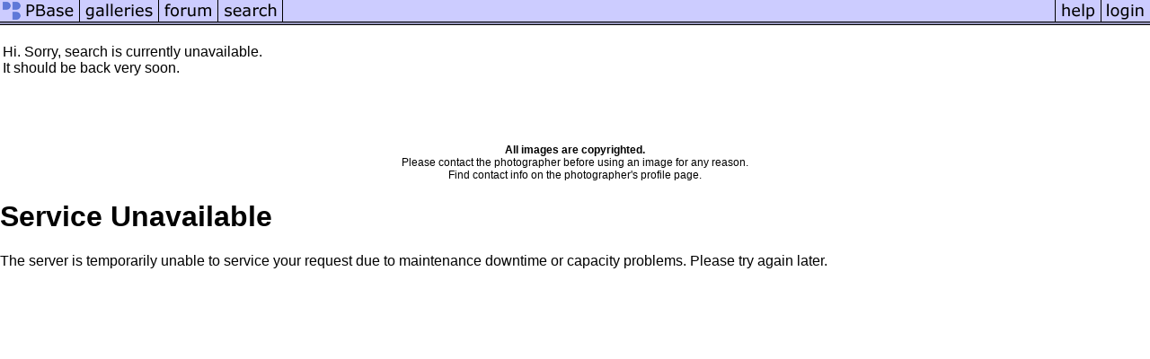

--- FILE ---
content_type: text/html; charset=ISO-8859-1
request_url: https://search.pbase.com/search
body_size: 1019
content:
<!DOCTYPE html
	PUBLIC "-//W3C//DTD XHTML 1.0 Transitional//EN"
	 "http://www.w3.org/TR/xhtml1/DTD/xhtml1-transitional.dtd">
<html xmlns="http://www.w3.org/1999/xhtml" lang="en-US" xml:lang="en-US">
<head>
<title>Search the PBase Photo Database for Photos</title>
<link rel="stylesheet" type="text/css" href="https://ap1.pbase.com/styles/gallery2.v4.css" />
<script src="https://ap1.pbase.com/js/jquery-1.9.1.min.js" type="text/javascript"></script>
<script src="https://ap1.pbase.com/js/jquery.mobile.custom.min.js" type="text/javascript"></script>
<script src="https://ap1.pbase.com/js/ajaxRequestObject.js" type="text/javascript"></script>
<script src="https://ap1.pbase.com/js/paging.v8.js" type="text/javascript"></script>
<meta http-equiv="Content-Type" content="text/html; charset=iso-8859-1" />
</head>
<body onload="document.search_form.q.focus();">
<TABLE border=0 cellspacing=0 cellpadding=0 width="100%"><tr>
<td><A HREF="https://pbase.com" target="_top" title="pbase photos"><IMG src="https://ap1.pbase.com/site/m_pbase.gif" border=0 alt="photo sharing and upload"></A></td>
<td><A HREF="https://pbase.com/galleries" target="_top" title="recent picture uploads"><IMG src="https://ap1.pbase.com/site/m_g.gif" border=0 alt="picture albums"></A></td>
<td><A HREF="https://forum.pbase.com" target="_top" title="photography discussion forums"><IMG src="https://ap1.pbase.com/site/m_f.gif" border=0 alt="photo forums"></A></td>
<td><A HREF="https://pbase.com/search" target="_top" title="pbase photo search"><IMG src="https://ap1.pbase.com/site/m_s.gif" border=0 alt="search pictures"></A></td>
<td width="100%"><A HREF="https://pbase.com/galleries?view=popular" target="_top" title="popular photos"><IMG src="https://ap1.pbase.com/site/m_sp.gif" border=0 height="28" width="100%" alt="popular photos"></a></td>

<td><A HREF="https://pbase.com/help" target="_top" title="give me some help"><IMG src="https://ap1.pbase.com/site/m_h.gif" border=0 alt="photography help"></A></td>
<td><A HREF="https://pbase.com/login" target="_top" title="login to pbase"><IMG src="https://ap1.pbase.com/site/m_l.gif" border=0 alt="login"></A></td>
</tr></table>
<!-- END menu bar -->

<br><TABLE border=0 align="center" width="100%">
<tr valign="top">
<td>
Hi. Sorry, search is currently unavailable. <br>
It should be back very soon. <br>
 <br>
</td>
</tr>
</table>
<br>
<br>
<br>
<div align="center">
<span class="small">
<b>All images are copyrighted.</b>
<br>
Please contact the photographer before using an image for any reason.
<br>
Find contact info on the photographer's profile page.
</span>
</div>

</body>
</html><!DOCTYPE HTML PUBLIC "-//IETF//DTD HTML 2.0//EN">
<html><head>
<title>503 Service Unavailable</title>
</head><body>
<h1>Service Unavailable</h1>
<p>The server is temporarily unable to service your
request due to maintenance downtime or capacity
problems. Please try again later.</p>
</body></html>


--- FILE ---
content_type: text/html; charset=ISO-8859-1
request_url: https://search.pbase.com/search
body_size: 1018
content:
<!DOCTYPE html
	PUBLIC "-//W3C//DTD XHTML 1.0 Transitional//EN"
	 "http://www.w3.org/TR/xhtml1/DTD/xhtml1-transitional.dtd">
<html xmlns="http://www.w3.org/1999/xhtml" lang="en-US" xml:lang="en-US">
<head>
<title>Search the PBase Photo Database for Photos</title>
<link rel="stylesheet" type="text/css" href="https://ap1.pbase.com/styles/gallery2.v4.css" />
<script src="https://ap1.pbase.com/js/jquery-1.9.1.min.js" type="text/javascript"></script>
<script src="https://ap1.pbase.com/js/jquery.mobile.custom.min.js" type="text/javascript"></script>
<script src="https://ap1.pbase.com/js/ajaxRequestObject.js" type="text/javascript"></script>
<script src="https://ap1.pbase.com/js/paging.v8.js" type="text/javascript"></script>
<meta http-equiv="Content-Type" content="text/html; charset=iso-8859-1" />
</head>
<body onload="document.search_form.q.focus();">
<TABLE border=0 cellspacing=0 cellpadding=0 width="100%"><tr>
<td><A HREF="https://pbase.com" target="_top" title="pbase photos"><IMG src="https://ap1.pbase.com/site/m_pbase.gif" border=0 alt="photo sharing and upload"></A></td>
<td><A HREF="https://pbase.com/galleries" target="_top" title="recent picture uploads"><IMG src="https://ap1.pbase.com/site/m_g.gif" border=0 alt="picture albums"></A></td>
<td><A HREF="https://forum.pbase.com" target="_top" title="photography discussion forums"><IMG src="https://ap1.pbase.com/site/m_f.gif" border=0 alt="photo forums"></A></td>
<td><A HREF="https://pbase.com/search" target="_top" title="pbase photo search"><IMG src="https://ap1.pbase.com/site/m_s.gif" border=0 alt="search pictures"></A></td>
<td width="100%"><A HREF="https://pbase.com/galleries?view=popular" target="_top" title="popular photos"><IMG src="https://ap1.pbase.com/site/m_sp.gif" border=0 height="28" width="100%" alt="popular photos"></a></td>

<td><A HREF="https://pbase.com/help" target="_top" title="give me some help"><IMG src="https://ap1.pbase.com/site/m_h.gif" border=0 alt="photography help"></A></td>
<td><A HREF="https://pbase.com/login" target="_top" title="login to pbase"><IMG src="https://ap1.pbase.com/site/m_l.gif" border=0 alt="login"></A></td>
</tr></table>
<!-- END menu bar -->

<br><TABLE border=0 align="center" width="100%">
<tr valign="top">
<td>
Hi. Sorry, search is currently unavailable. <br>
It should be back very soon. <br>
 <br>
</td>
</tr>
</table>
<br>
<br>
<br>
<div align="center">
<span class="small">
<b>All images are copyrighted.</b>
<br>
Please contact the photographer before using an image for any reason.
<br>
Find contact info on the photographer's profile page.
</span>
</div>

</body>
</html><!DOCTYPE HTML PUBLIC "-//IETF//DTD HTML 2.0//EN">
<html><head>
<title>503 Service Unavailable</title>
</head><body>
<h1>Service Unavailable</h1>
<p>The server is temporarily unable to service your
request due to maintenance downtime or capacity
problems. Please try again later.</p>
</body></html>


--- FILE ---
content_type: application/javascript
request_url: https://ap1.pbase.com/js/paging.v8.js
body_size: 1602
content:
var $G = {};

$(function() {
  $(document).focus();

  /* Arrow key begin */
  $(document).keydown(function(e) {
    if( $G.loading || $G.editing ) {
      return;
    }
    if( e.shiftKey || e.ctrlKey || e.altKey || e.metaKey ) {
      return;
    }
    if( $(document).width() > $(window).width() + 22 ) {
      return;
    }
    if( e.keyCode == 37 ) {
      e.preventDefault();
      return clickPrev();
    } else if( e.keyCode == 39 ) {
      e.preventDefault();
      return clickNext();
    }
  });
  /* Arrow key end */

  /* Swipe handling begin */
  $.event.special.swipe.horizontalDistanceThreshold = 90;
  $( document ).on( "mousedown", function(e) {
    $G.mousedown = true;
  }).on( "mouseup", function(e) {
    if( !$G.swipe_event ) {
      return true;
    }
    $G.mousedown = false;
    var selection = window.getSelection().toString();
    if( selection && /\S/.test(selection) ) {
      return true;
    } else {
      swipeHandler( $G.swipe_event );
      $G.swipe_event = null;
    }
    return true;
  })
  $( document ).on( "swipeleft", swipeHandler ).on( "swiperight", swipeHandler );
  /* Swipe handling end */

  $("textarea[name=message]").focus(function() {
    $G.editing = true;
  }).blur(function() {
    $G.editing = false;
  });

  if( $("img.display") ) {
    $G.imgsize = $("img.display").attr('imgsize');
    $G.auto_size = $("a#auto_size").attr('auto_size');
    $G.image_ratio = $("img.display").first().attr('imgx') / $("img.display").first().attr('imgy');
    $("img.display").one("load", function() {
      if( $G.auto_size > 0 ) {
        $("img.display").addClass('auto-size');
      }
      $("div#imgdiv").replaceWith( $("div#imgdiv").html() );
    }).each(function() {
      if(this.complete) {
        $(this).load();
      }
    });

    $(window).resize(handleWindowResize);

    $("div#othersizes a").click( function(e) {
      e.preventDefault();
      clickSize( this );
    });

    handleWindowResize();
  }

});


function lastImage( distance ) {
  $("img.display").css({ "position": "relative"});
  $("img.display").animate({
    left: distance+"px"
  }, 100, function() {
    $("img.display").animate({
      left: "0px"
    }, 400);
  } );
}


function clickNext() {
  if( $(".next_link:first").length == 0 ) {
    lastImage( $(window).width()*-0.1 );
    return;
  }
  $G.loading = true;
  window.location.href = $(".next_link:first").attr("href");
  return true;
}
function clickPrev() {
  if( $(".prev_link:first").length == 0 ) {
    lastImage( $(window).width()*0.1 );
    return;
  }
  $G.loading = true;
  window.location.href = $(".prev_link:first").attr("href");
  return true;
}


function swipeHandler( e ) {
  if( $(document).width() > $(window).width() + 22 ) {
    return true;
  }
  if( $G.mousedown && e.target != $(document) && e.target != $("div#image")[0] && e.target != $("img.display")[0] ) {
    $G.swipe_event = e;
    $G.swipe_timer = setTimeout( function() {
      $G.swipe_event = null;
    }, $.event.special.swipe.durationThreshold );
    return true;
  }
  e.preventDefault();

  if( e.type == "swipeleft" ) {
    clickNext();
  } else if( e.type == "swiperight" ) {
    clickPrev();
  }
  $G.swipe_event = null;
  return true;
}


function handleWindowResize() {
  $G.vp_width = $(window).width();
  $G.vp_height = window.innerHeight 
	- 28 // menu height
	- $("div#localmenu").first().outerHeight() // local nav height
	- $("div#slideshow").first().outerHeight() // prev / next height
	- ( ($("table.imagetable").first().outerHeight() - $("table.imagetable").first().innerHeight()) ) // outer border height
	- ( ($("img.display").first().outerHeight() - $("img.display").first().innerHeight()) ) // inner border height
  ;
  $G.vp_ratio = $G.vp_width / $G.vp_height;
  pickImageSize();
  $G.storeViewportTimer = setTimeout( storeViewport, 1000 );
}


function clickSize( targetImage ) {
  if( $(targetImage).attr('imgsize') == 'auto' ) {
    $("a#auto_size").attr('auto_size', 'Y');
    $("img.display").addClass('auto-size');
    pickImageSize();
  } else {
    $("a#auto_size").attr('auto_size', 'N');
    $("img.display").removeClass('auto-size');
    changeImageSize( targetImage );
    $G.storeViewTimer = setTimeout( storeView, 300 );
  }
}


function pickImageSize() {
  if( $("a#auto_size").attr('auto_size') == 'N' ) {
    return;
  }
  if( ! $("img.display") ) {
    return;
  }

  if ( $G.image_ratio > $G.vp_ratio ) {
    $("img.display").addClass('width').removeClass('height');
  } else {
    $("img.display").addClass('height').removeClass('width');
  }

  $("a#auto_size").attr('auto_size', 'Y');
  var targetImage;
  $("div#othersizes a").each(function() {
    if( ! $(this).attr('imgx') ) {
      return false;
    }
    targetImage = this;
    if ( 
        ( $G.image_ratio > $G.vp_ratio && $(this).attr('imgx') >= $G.vp_width*2 )
        || ( $G.image_ratio <= $G.vp_ratio && $(this).attr('imgy') >= $G.vp_height*2 )
    ) {
      return false;
    }
  });

  if ( 
      ( $G.image_ratio > $G.vp_ratio && $("img.display").attr('imgx') < $G.vp_width*2 )
      || ( $G.image_ratio <= $G.vp_ratio && $("img.display").attr('imgy') < $G.vp_height*2 )
  ) {
    changeImageSize( targetImage );
  }

  $G.storeViewTimer = setTimeout( storeView, 300 );
}


function changeImageSize( targetImage ) {
  $G.currentImage = targetImage;
  $("img.display").attr({
    'src': $(targetImage).attr('imgurl'),
    'imgx': $(targetImage).attr('imgx'),
    'imgy': $(targetImage).attr('imgy'),
    'width': $(targetImage).attr('imgx') + 'px',
    'height': $(targetImage).attr('imgy') + 'px',
    'imgsize': $(targetImage).attr('imgsize')
  });
}


function storeView() {
  if( $G.storeViewTimer ) {
    clearTimeout( $G.storeViewTimer );
    $G.storeViewTimer = false;
  } else {
    return;
  }
  var imgsize = $("img.display").attr('imgsize');
  var auto_size = $("a#auto_size").attr('auto_size');
  if( $G.imgsize == imgsize && ($G.auto_size == auto_size) ) {
    return;
  }

  $G.imgsize = imgsize;
  $G.auto_size = auto_size;
  $.ajax({
    type: "POST",
    url: $("base").attr("href"),
    cache: false,
    data: {
      src: "ajax",
      size: $G.imgsize,
      auto_size: $G.auto_size,
      vp_width: $G.vp_width,
      vp_height: $G.vp_height,
      vp_ratio: $G.vp_ratio,
    },
    dataType: "html"
  });
}


function storeViewport() {
  if( $G.storeViewportTimer ) {
    clearTimeout( $G.storeViewportTimer );
    $G.storeViewportTimer = false;
  } else {
    return;
  }

  $.ajax({
    type: "POST",
    url: $("base").attr("href"),
    cache: false,
    data: {
      src: "ajax",
      vp_width: $G.vp_width,
      vp_height: $G.vp_height,
      vp_ratio: $G.vp_ratio,
    },
    dataType: "html"
  });
}


